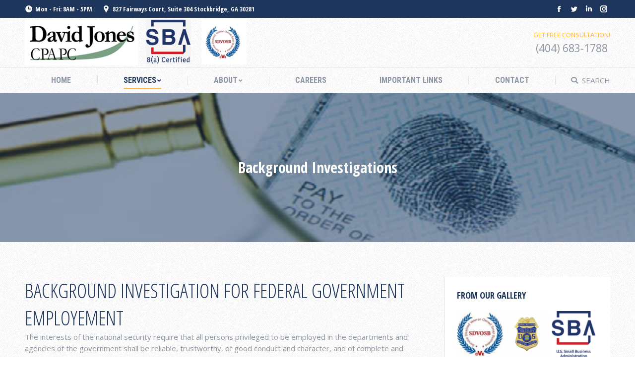

--- FILE ---
content_type: text/html; charset=UTF-8
request_url: https://djcpas.com/background-investigations/
body_size: 16906
content:

<!DOCTYPE html>
<!--[if !(IE 6) | !(IE 7) | !(IE 8)  ]><!-->
<html lang="en-US" class="no-js">
<!--<![endif]-->
<head>
	<meta name="format-detection" content="telephone=no">
	<meta charset="UTF-8" />
		<meta name="viewport" content="width=device-width, initial-scale=1, maximum-scale=1, user-scalable=0">
		<meta name="theme-color" content="#ffb536"/>	<link rel="profile" href="http://gmpg.org/xfn/11" />
	        <script type="text/javascript">
            if (/Android|webOS|iPhone|iPad|iPod|BlackBerry|IEMobile|Opera Mini/i.test(navigator.userAgent)) {
                var originalAddEventListener = EventTarget.prototype.addEventListener,
                    oldWidth = window.innerWidth;

                EventTarget.prototype.addEventListener = function (eventName, eventHandler, useCapture) {
                    if (eventName === "resize") {
                        originalAddEventListener.call(this, eventName, function (event) {
                            if (oldWidth === window.innerWidth) {
                                return;
                            }
                            else if (oldWidth !== window.innerWidth) {
                                oldWidth = window.innerWidth;
                            }
                            if (eventHandler.handleEvent) {
                                eventHandler.handleEvent.call(this, event);
                            }
                            else {
                                eventHandler.call(this, event);
                            };
                        }, useCapture);
                    }
                    else {
                        originalAddEventListener.call(this, eventName, eventHandler, useCapture);
                    };
                };
            };
        </script>
		<meta name='robots' content='index, follow, max-image-preview:large, max-snippet:-1, max-video-preview:-1' />

	<!-- This site is optimized with the Yoast SEO plugin v22.6 - https://yoast.com/wordpress/plugins/seo/ -->
	<title>Employee Background Investigation with CPA David Jones</title>
	<meta name="description" content="Want to check a person’s background employed in the government agency? Contact our trained team &amp; credentialed to conduct Federal background investigation." />
	<link rel="canonical" href="https://djcpas.com/background-investigations/" />
	<meta property="og:locale" content="en_US" />
	<meta property="og:type" content="article" />
	<meta property="og:title" content="Employee Background Investigation with CPA David Jones" />
	<meta property="og:description" content="Want to check a person’s background employed in the government agency? Contact our trained team &amp; credentialed to conduct Federal background investigation." />
	<meta property="og:url" content="https://djcpas.com/background-investigations/" />
	<meta property="og:site_name" content="David Jones" />
	<meta property="article:modified_time" content="2019-12-18T11:11:36+00:00" />
	<meta name="twitter:card" content="summary_large_image" />
	<meta name="twitter:label1" content="Est. reading time" />
	<meta name="twitter:data1" content="1 minute" />
	<script type="application/ld+json" class="yoast-schema-graph">{"@context":"https://schema.org","@graph":[{"@type":"WebPage","@id":"https://djcpas.com/background-investigations/","url":"https://djcpas.com/background-investigations/","name":"Employee Background Investigation with CPA David Jones","isPartOf":{"@id":"https://djcpas.com/#website"},"datePublished":"2019-05-07T12:18:00+00:00","dateModified":"2019-12-18T11:11:36+00:00","description":"Want to check a person’s background employed in the government agency? Contact our trained team & credentialed to conduct Federal background investigation.","breadcrumb":{"@id":"https://djcpas.com/background-investigations/#breadcrumb"},"inLanguage":"en-US","potentialAction":[{"@type":"ReadAction","target":["https://djcpas.com/background-investigations/"]}]},{"@type":"BreadcrumbList","@id":"https://djcpas.com/background-investigations/#breadcrumb","itemListElement":[{"@type":"ListItem","position":1,"name":"Home","item":"https://djcpas.com/"},{"@type":"ListItem","position":2,"name":"Background Investigations"}]},{"@type":"WebSite","@id":"https://djcpas.com/#website","url":"https://djcpas.com/","name":"David Jones","description":"CPA PC","potentialAction":[{"@type":"SearchAction","target":{"@type":"EntryPoint","urlTemplate":"https://djcpas.com/?s={search_term_string}"},"query-input":"required name=search_term_string"}],"inLanguage":"en-US"}]}</script>
	<!-- / Yoast SEO plugin. -->


<link rel='dns-prefetch' href='//cdnjs.cloudflare.com' />
<link rel='dns-prefetch' href='//fonts.googleapis.com' />
<link rel="alternate" type="application/rss+xml" title="David Jones &raquo; Feed" href="https://djcpas.com/feed/" />
<link rel="alternate" type="application/rss+xml" title="David Jones &raquo; Comments Feed" href="https://djcpas.com/comments/feed/" />
		<!-- This site uses the Google Analytics by MonsterInsights plugin v9.11.1 - Using Analytics tracking - https://www.monsterinsights.com/ -->
		<!-- Note: MonsterInsights is not currently configured on this site. The site owner needs to authenticate with Google Analytics in the MonsterInsights settings panel. -->
					<!-- No tracking code set -->
				<!-- / Google Analytics by MonsterInsights -->
		<script type="text/javascript">
window._wpemojiSettings = {"baseUrl":"https:\/\/s.w.org\/images\/core\/emoji\/14.0.0\/72x72\/","ext":".png","svgUrl":"https:\/\/s.w.org\/images\/core\/emoji\/14.0.0\/svg\/","svgExt":".svg","source":{"concatemoji":"https:\/\/djcpas.com\/wp-includes\/js\/wp-emoji-release.min.js?ver=6.3.7"}};
/*! This file is auto-generated */
!function(i,n){var o,s,e;function c(e){try{var t={supportTests:e,timestamp:(new Date).valueOf()};sessionStorage.setItem(o,JSON.stringify(t))}catch(e){}}function p(e,t,n){e.clearRect(0,0,e.canvas.width,e.canvas.height),e.fillText(t,0,0);var t=new Uint32Array(e.getImageData(0,0,e.canvas.width,e.canvas.height).data),r=(e.clearRect(0,0,e.canvas.width,e.canvas.height),e.fillText(n,0,0),new Uint32Array(e.getImageData(0,0,e.canvas.width,e.canvas.height).data));return t.every(function(e,t){return e===r[t]})}function u(e,t,n){switch(t){case"flag":return n(e,"\ud83c\udff3\ufe0f\u200d\u26a7\ufe0f","\ud83c\udff3\ufe0f\u200b\u26a7\ufe0f")?!1:!n(e,"\ud83c\uddfa\ud83c\uddf3","\ud83c\uddfa\u200b\ud83c\uddf3")&&!n(e,"\ud83c\udff4\udb40\udc67\udb40\udc62\udb40\udc65\udb40\udc6e\udb40\udc67\udb40\udc7f","\ud83c\udff4\u200b\udb40\udc67\u200b\udb40\udc62\u200b\udb40\udc65\u200b\udb40\udc6e\u200b\udb40\udc67\u200b\udb40\udc7f");case"emoji":return!n(e,"\ud83e\udef1\ud83c\udffb\u200d\ud83e\udef2\ud83c\udfff","\ud83e\udef1\ud83c\udffb\u200b\ud83e\udef2\ud83c\udfff")}return!1}function f(e,t,n){var r="undefined"!=typeof WorkerGlobalScope&&self instanceof WorkerGlobalScope?new OffscreenCanvas(300,150):i.createElement("canvas"),a=r.getContext("2d",{willReadFrequently:!0}),o=(a.textBaseline="top",a.font="600 32px Arial",{});return e.forEach(function(e){o[e]=t(a,e,n)}),o}function t(e){var t=i.createElement("script");t.src=e,t.defer=!0,i.head.appendChild(t)}"undefined"!=typeof Promise&&(o="wpEmojiSettingsSupports",s=["flag","emoji"],n.supports={everything:!0,everythingExceptFlag:!0},e=new Promise(function(e){i.addEventListener("DOMContentLoaded",e,{once:!0})}),new Promise(function(t){var n=function(){try{var e=JSON.parse(sessionStorage.getItem(o));if("object"==typeof e&&"number"==typeof e.timestamp&&(new Date).valueOf()<e.timestamp+604800&&"object"==typeof e.supportTests)return e.supportTests}catch(e){}return null}();if(!n){if("undefined"!=typeof Worker&&"undefined"!=typeof OffscreenCanvas&&"undefined"!=typeof URL&&URL.createObjectURL&&"undefined"!=typeof Blob)try{var e="postMessage("+f.toString()+"("+[JSON.stringify(s),u.toString(),p.toString()].join(",")+"));",r=new Blob([e],{type:"text/javascript"}),a=new Worker(URL.createObjectURL(r),{name:"wpTestEmojiSupports"});return void(a.onmessage=function(e){c(n=e.data),a.terminate(),t(n)})}catch(e){}c(n=f(s,u,p))}t(n)}).then(function(e){for(var t in e)n.supports[t]=e[t],n.supports.everything=n.supports.everything&&n.supports[t],"flag"!==t&&(n.supports.everythingExceptFlag=n.supports.everythingExceptFlag&&n.supports[t]);n.supports.everythingExceptFlag=n.supports.everythingExceptFlag&&!n.supports.flag,n.DOMReady=!1,n.readyCallback=function(){n.DOMReady=!0}}).then(function(){return e}).then(function(){var e;n.supports.everything||(n.readyCallback(),(e=n.source||{}).concatemoji?t(e.concatemoji):e.wpemoji&&e.twemoji&&(t(e.twemoji),t(e.wpemoji)))}))}((window,document),window._wpemojiSettings);
</script>
<style type="text/css">
img.wp-smiley,
img.emoji {
	display: inline !important;
	border: none !important;
	box-shadow: none !important;
	height: 1em !important;
	width: 1em !important;
	margin: 0 0.07em !important;
	vertical-align: -0.1em !important;
	background: none !important;
	padding: 0 !important;
}
</style>
	
<link rel='stylesheet' id='wp-block-library-css' href='https://djcpas.com/wp-includes/css/dist/block-library/style.min.css?ver=6.3.7' type='text/css' media='all' />
<style id='wp-block-library-theme-inline-css' type='text/css'>
.wp-block-audio figcaption{color:#555;font-size:13px;text-align:center}.is-dark-theme .wp-block-audio figcaption{color:hsla(0,0%,100%,.65)}.wp-block-audio{margin:0 0 1em}.wp-block-code{border:1px solid #ccc;border-radius:4px;font-family:Menlo,Consolas,monaco,monospace;padding:.8em 1em}.wp-block-embed figcaption{color:#555;font-size:13px;text-align:center}.is-dark-theme .wp-block-embed figcaption{color:hsla(0,0%,100%,.65)}.wp-block-embed{margin:0 0 1em}.blocks-gallery-caption{color:#555;font-size:13px;text-align:center}.is-dark-theme .blocks-gallery-caption{color:hsla(0,0%,100%,.65)}.wp-block-image figcaption{color:#555;font-size:13px;text-align:center}.is-dark-theme .wp-block-image figcaption{color:hsla(0,0%,100%,.65)}.wp-block-image{margin:0 0 1em}.wp-block-pullquote{border-bottom:4px solid;border-top:4px solid;color:currentColor;margin-bottom:1.75em}.wp-block-pullquote cite,.wp-block-pullquote footer,.wp-block-pullquote__citation{color:currentColor;font-size:.8125em;font-style:normal;text-transform:uppercase}.wp-block-quote{border-left:.25em solid;margin:0 0 1.75em;padding-left:1em}.wp-block-quote cite,.wp-block-quote footer{color:currentColor;font-size:.8125em;font-style:normal;position:relative}.wp-block-quote.has-text-align-right{border-left:none;border-right:.25em solid;padding-left:0;padding-right:1em}.wp-block-quote.has-text-align-center{border:none;padding-left:0}.wp-block-quote.is-large,.wp-block-quote.is-style-large,.wp-block-quote.is-style-plain{border:none}.wp-block-search .wp-block-search__label{font-weight:700}.wp-block-search__button{border:1px solid #ccc;padding:.375em .625em}:where(.wp-block-group.has-background){padding:1.25em 2.375em}.wp-block-separator.has-css-opacity{opacity:.4}.wp-block-separator{border:none;border-bottom:2px solid;margin-left:auto;margin-right:auto}.wp-block-separator.has-alpha-channel-opacity{opacity:1}.wp-block-separator:not(.is-style-wide):not(.is-style-dots){width:100px}.wp-block-separator.has-background:not(.is-style-dots){border-bottom:none;height:1px}.wp-block-separator.has-background:not(.is-style-wide):not(.is-style-dots){height:2px}.wp-block-table{margin:0 0 1em}.wp-block-table td,.wp-block-table th{word-break:normal}.wp-block-table figcaption{color:#555;font-size:13px;text-align:center}.is-dark-theme .wp-block-table figcaption{color:hsla(0,0%,100%,.65)}.wp-block-video figcaption{color:#555;font-size:13px;text-align:center}.is-dark-theme .wp-block-video figcaption{color:hsla(0,0%,100%,.65)}.wp-block-video{margin:0 0 1em}.wp-block-template-part.has-background{margin-bottom:0;margin-top:0;padding:1.25em 2.375em}
</style>
<style id='classic-theme-styles-inline-css' type='text/css'>
/*! This file is auto-generated */
.wp-block-button__link{color:#fff;background-color:#32373c;border-radius:9999px;box-shadow:none;text-decoration:none;padding:calc(.667em + 2px) calc(1.333em + 2px);font-size:1.125em}.wp-block-file__button{background:#32373c;color:#fff;text-decoration:none}
</style>
<style id='global-styles-inline-css' type='text/css'>
body{--wp--preset--color--black: #000000;--wp--preset--color--cyan-bluish-gray: #abb8c3;--wp--preset--color--white: #FFF;--wp--preset--color--pale-pink: #f78da7;--wp--preset--color--vivid-red: #cf2e2e;--wp--preset--color--luminous-vivid-orange: #ff6900;--wp--preset--color--luminous-vivid-amber: #fcb900;--wp--preset--color--light-green-cyan: #7bdcb5;--wp--preset--color--vivid-green-cyan: #00d084;--wp--preset--color--pale-cyan-blue: #8ed1fc;--wp--preset--color--vivid-cyan-blue: #0693e3;--wp--preset--color--vivid-purple: #9b51e0;--wp--preset--color--accent: #ffb536;--wp--preset--color--dark-gray: #111;--wp--preset--color--light-gray: #767676;--wp--preset--gradient--vivid-cyan-blue-to-vivid-purple: linear-gradient(135deg,rgba(6,147,227,1) 0%,rgb(155,81,224) 100%);--wp--preset--gradient--light-green-cyan-to-vivid-green-cyan: linear-gradient(135deg,rgb(122,220,180) 0%,rgb(0,208,130) 100%);--wp--preset--gradient--luminous-vivid-amber-to-luminous-vivid-orange: linear-gradient(135deg,rgba(252,185,0,1) 0%,rgba(255,105,0,1) 100%);--wp--preset--gradient--luminous-vivid-orange-to-vivid-red: linear-gradient(135deg,rgba(255,105,0,1) 0%,rgb(207,46,46) 100%);--wp--preset--gradient--very-light-gray-to-cyan-bluish-gray: linear-gradient(135deg,rgb(238,238,238) 0%,rgb(169,184,195) 100%);--wp--preset--gradient--cool-to-warm-spectrum: linear-gradient(135deg,rgb(74,234,220) 0%,rgb(151,120,209) 20%,rgb(207,42,186) 40%,rgb(238,44,130) 60%,rgb(251,105,98) 80%,rgb(254,248,76) 100%);--wp--preset--gradient--blush-light-purple: linear-gradient(135deg,rgb(255,206,236) 0%,rgb(152,150,240) 100%);--wp--preset--gradient--blush-bordeaux: linear-gradient(135deg,rgb(254,205,165) 0%,rgb(254,45,45) 50%,rgb(107,0,62) 100%);--wp--preset--gradient--luminous-dusk: linear-gradient(135deg,rgb(255,203,112) 0%,rgb(199,81,192) 50%,rgb(65,88,208) 100%);--wp--preset--gradient--pale-ocean: linear-gradient(135deg,rgb(255,245,203) 0%,rgb(182,227,212) 50%,rgb(51,167,181) 100%);--wp--preset--gradient--electric-grass: linear-gradient(135deg,rgb(202,248,128) 0%,rgb(113,206,126) 100%);--wp--preset--gradient--midnight: linear-gradient(135deg,rgb(2,3,129) 0%,rgb(40,116,252) 100%);--wp--preset--font-size--small: 13px;--wp--preset--font-size--medium: 20px;--wp--preset--font-size--large: 36px;--wp--preset--font-size--x-large: 42px;--wp--preset--spacing--20: 0.44rem;--wp--preset--spacing--30: 0.67rem;--wp--preset--spacing--40: 1rem;--wp--preset--spacing--50: 1.5rem;--wp--preset--spacing--60: 2.25rem;--wp--preset--spacing--70: 3.38rem;--wp--preset--spacing--80: 5.06rem;--wp--preset--shadow--natural: 6px 6px 9px rgba(0, 0, 0, 0.2);--wp--preset--shadow--deep: 12px 12px 50px rgba(0, 0, 0, 0.4);--wp--preset--shadow--sharp: 6px 6px 0px rgba(0, 0, 0, 0.2);--wp--preset--shadow--outlined: 6px 6px 0px -3px rgba(255, 255, 255, 1), 6px 6px rgba(0, 0, 0, 1);--wp--preset--shadow--crisp: 6px 6px 0px rgba(0, 0, 0, 1);}:where(.is-layout-flex){gap: 0.5em;}:where(.is-layout-grid){gap: 0.5em;}body .is-layout-flow > .alignleft{float: left;margin-inline-start: 0;margin-inline-end: 2em;}body .is-layout-flow > .alignright{float: right;margin-inline-start: 2em;margin-inline-end: 0;}body .is-layout-flow > .aligncenter{margin-left: auto !important;margin-right: auto !important;}body .is-layout-constrained > .alignleft{float: left;margin-inline-start: 0;margin-inline-end: 2em;}body .is-layout-constrained > .alignright{float: right;margin-inline-start: 2em;margin-inline-end: 0;}body .is-layout-constrained > .aligncenter{margin-left: auto !important;margin-right: auto !important;}body .is-layout-constrained > :where(:not(.alignleft):not(.alignright):not(.alignfull)){max-width: var(--wp--style--global--content-size);margin-left: auto !important;margin-right: auto !important;}body .is-layout-constrained > .alignwide{max-width: var(--wp--style--global--wide-size);}body .is-layout-flex{display: flex;}body .is-layout-flex{flex-wrap: wrap;align-items: center;}body .is-layout-flex > *{margin: 0;}body .is-layout-grid{display: grid;}body .is-layout-grid > *{margin: 0;}:where(.wp-block-columns.is-layout-flex){gap: 2em;}:where(.wp-block-columns.is-layout-grid){gap: 2em;}:where(.wp-block-post-template.is-layout-flex){gap: 1.25em;}:where(.wp-block-post-template.is-layout-grid){gap: 1.25em;}.has-black-color{color: var(--wp--preset--color--black) !important;}.has-cyan-bluish-gray-color{color: var(--wp--preset--color--cyan-bluish-gray) !important;}.has-white-color{color: var(--wp--preset--color--white) !important;}.has-pale-pink-color{color: var(--wp--preset--color--pale-pink) !important;}.has-vivid-red-color{color: var(--wp--preset--color--vivid-red) !important;}.has-luminous-vivid-orange-color{color: var(--wp--preset--color--luminous-vivid-orange) !important;}.has-luminous-vivid-amber-color{color: var(--wp--preset--color--luminous-vivid-amber) !important;}.has-light-green-cyan-color{color: var(--wp--preset--color--light-green-cyan) !important;}.has-vivid-green-cyan-color{color: var(--wp--preset--color--vivid-green-cyan) !important;}.has-pale-cyan-blue-color{color: var(--wp--preset--color--pale-cyan-blue) !important;}.has-vivid-cyan-blue-color{color: var(--wp--preset--color--vivid-cyan-blue) !important;}.has-vivid-purple-color{color: var(--wp--preset--color--vivid-purple) !important;}.has-black-background-color{background-color: var(--wp--preset--color--black) !important;}.has-cyan-bluish-gray-background-color{background-color: var(--wp--preset--color--cyan-bluish-gray) !important;}.has-white-background-color{background-color: var(--wp--preset--color--white) !important;}.has-pale-pink-background-color{background-color: var(--wp--preset--color--pale-pink) !important;}.has-vivid-red-background-color{background-color: var(--wp--preset--color--vivid-red) !important;}.has-luminous-vivid-orange-background-color{background-color: var(--wp--preset--color--luminous-vivid-orange) !important;}.has-luminous-vivid-amber-background-color{background-color: var(--wp--preset--color--luminous-vivid-amber) !important;}.has-light-green-cyan-background-color{background-color: var(--wp--preset--color--light-green-cyan) !important;}.has-vivid-green-cyan-background-color{background-color: var(--wp--preset--color--vivid-green-cyan) !important;}.has-pale-cyan-blue-background-color{background-color: var(--wp--preset--color--pale-cyan-blue) !important;}.has-vivid-cyan-blue-background-color{background-color: var(--wp--preset--color--vivid-cyan-blue) !important;}.has-vivid-purple-background-color{background-color: var(--wp--preset--color--vivid-purple) !important;}.has-black-border-color{border-color: var(--wp--preset--color--black) !important;}.has-cyan-bluish-gray-border-color{border-color: var(--wp--preset--color--cyan-bluish-gray) !important;}.has-white-border-color{border-color: var(--wp--preset--color--white) !important;}.has-pale-pink-border-color{border-color: var(--wp--preset--color--pale-pink) !important;}.has-vivid-red-border-color{border-color: var(--wp--preset--color--vivid-red) !important;}.has-luminous-vivid-orange-border-color{border-color: var(--wp--preset--color--luminous-vivid-orange) !important;}.has-luminous-vivid-amber-border-color{border-color: var(--wp--preset--color--luminous-vivid-amber) !important;}.has-light-green-cyan-border-color{border-color: var(--wp--preset--color--light-green-cyan) !important;}.has-vivid-green-cyan-border-color{border-color: var(--wp--preset--color--vivid-green-cyan) !important;}.has-pale-cyan-blue-border-color{border-color: var(--wp--preset--color--pale-cyan-blue) !important;}.has-vivid-cyan-blue-border-color{border-color: var(--wp--preset--color--vivid-cyan-blue) !important;}.has-vivid-purple-border-color{border-color: var(--wp--preset--color--vivid-purple) !important;}.has-vivid-cyan-blue-to-vivid-purple-gradient-background{background: var(--wp--preset--gradient--vivid-cyan-blue-to-vivid-purple) !important;}.has-light-green-cyan-to-vivid-green-cyan-gradient-background{background: var(--wp--preset--gradient--light-green-cyan-to-vivid-green-cyan) !important;}.has-luminous-vivid-amber-to-luminous-vivid-orange-gradient-background{background: var(--wp--preset--gradient--luminous-vivid-amber-to-luminous-vivid-orange) !important;}.has-luminous-vivid-orange-to-vivid-red-gradient-background{background: var(--wp--preset--gradient--luminous-vivid-orange-to-vivid-red) !important;}.has-very-light-gray-to-cyan-bluish-gray-gradient-background{background: var(--wp--preset--gradient--very-light-gray-to-cyan-bluish-gray) !important;}.has-cool-to-warm-spectrum-gradient-background{background: var(--wp--preset--gradient--cool-to-warm-spectrum) !important;}.has-blush-light-purple-gradient-background{background: var(--wp--preset--gradient--blush-light-purple) !important;}.has-blush-bordeaux-gradient-background{background: var(--wp--preset--gradient--blush-bordeaux) !important;}.has-luminous-dusk-gradient-background{background: var(--wp--preset--gradient--luminous-dusk) !important;}.has-pale-ocean-gradient-background{background: var(--wp--preset--gradient--pale-ocean) !important;}.has-electric-grass-gradient-background{background: var(--wp--preset--gradient--electric-grass) !important;}.has-midnight-gradient-background{background: var(--wp--preset--gradient--midnight) !important;}.has-small-font-size{font-size: var(--wp--preset--font-size--small) !important;}.has-medium-font-size{font-size: var(--wp--preset--font-size--medium) !important;}.has-large-font-size{font-size: var(--wp--preset--font-size--large) !important;}.has-x-large-font-size{font-size: var(--wp--preset--font-size--x-large) !important;}
.wp-block-navigation a:where(:not(.wp-element-button)){color: inherit;}
:where(.wp-block-post-template.is-layout-flex){gap: 1.25em;}:where(.wp-block-post-template.is-layout-grid){gap: 1.25em;}
:where(.wp-block-columns.is-layout-flex){gap: 2em;}:where(.wp-block-columns.is-layout-grid){gap: 2em;}
.wp-block-pullquote{font-size: 1.5em;line-height: 1.6;}
</style>
<link rel='stylesheet' id='go-pricing-styles-css' href='https://djcpas.com/wp-content/plugins/go_pricing/assets/css/go_pricing_styles.css?ver=3.3.13' type='text/css' media='all' />
<link rel='stylesheet' id='rs-plugin-settings-css' href='https://djcpas.com/wp-content/plugins/revslider/public/assets/css/settings.css?ver=5.4.8.3' type='text/css' media='all' />
<style id='rs-plugin-settings-inline-css' type='text/css'>
#rs-demo-id {}
</style>
<link rel='stylesheet' id='the7-Defaults-css' href='https://djcpas.com/wp-content/uploads/smile_fonts/Defaults/Defaults.css?ver=6.3.7' type='text/css' media='all' />
<link rel='stylesheet' id='the7-icomoon-icomoonfree-16x16-css' href='https://djcpas.com/wp-content/uploads/smile_fonts/icomoon-icomoonfree-16x16/icomoon-icomoonfree-16x16.css?ver=6.3.7' type='text/css' media='all' />
<link rel='stylesheet' id='the7-icomoon-numbers-32x32-css' href='https://djcpas.com/wp-content/uploads/smile_fonts/icomoon-numbers-32x32/icomoon-numbers-32x32.css?ver=6.3.7' type='text/css' media='all' />
<link rel='stylesheet' id='js_composer_front-css' href='//djcpas.com/wp-content/uploads/js_composer/js_composer_front_custom.css?ver=5.7' type='text/css' media='all' />
<link rel='stylesheet' id='dt-web-fonts-css' href='//fonts.googleapis.com/css?family=Open+Sans%3A400%2C600%2C700%7COpen+Sans+Condensed%3A300%2C400%2C600%2C700%7CRoboto+Condensed%3A400%2C600%2C700%7CRoboto%3A400%2C400italic%2C600%2C700&#038;ver=7.6.0.2' type='text/css' media='all' />
<link rel='stylesheet' id='dt-main-css' href='https://djcpas.com/wp-content/themes/dt-the7/css/main.min.css?ver=7.6.0.2' type='text/css' media='all' />
<style id='dt-main-inline-css' type='text/css'>
body #load {
  display: block;
  height: 100%;
  overflow: hidden;
  position: fixed;
  width: 100%;
  z-index: 9901;
  opacity: 1;
  visibility: visible;
  -webkit-transition: all .35s ease-out;
  transition: all .35s ease-out;
}
.load-wrap {
  width: 100%;
  height: 100%;
  background-position: center center;
  background-repeat: no-repeat;
  text-align: center;
}
.load-wrap > svg {
  position: absolute;
  top: 50%;
  left: 50%;
  -ms-transform: translate(-50%,-50%);
  -webkit-transform: translate(-50%,-50%);
  transform: translate(-50%,-50%);
}
#load {
  background-color: #ffffff;
}
.uil-default rect:not(.bk) {
  fill: #ffb536;
}
.uil-ring > path {
  fill: #ffb536;
}
.ring-loader .circle {
  fill: #ffb536;
}
.ring-loader .moving-circle {
  fill: #ffb536;
}
.uil-hourglass .glass {
  stroke: #ffb536;
}
.uil-hourglass .sand {
  fill: #ffb536;
}
.spinner-loader .load-wrap {
  background-image: url("data:image/svg+xml,%3Csvg width='75px' height='75px' xmlns='http://www.w3.org/2000/svg' viewBox='0 0 100 100' preserveAspectRatio='xMidYMid' class='uil-default'%3E%3Crect x='0' y='0' width='100' height='100' fill='none' class='bk'%3E%3C/rect%3E%3Crect  x='46.5' y='40' width='7' height='20' rx='5' ry='5' fill='%23ffb536' transform='rotate(0 50 50) translate(0 -30)'%3E  %3Canimate attributeName='opacity' from='1' to='0' dur='1s' begin='0s' repeatCount='indefinite'/%3E%3C/rect%3E%3Crect  x='46.5' y='40' width='7' height='20' rx='5' ry='5' fill='%23ffb536' transform='rotate(30 50 50) translate(0 -30)'%3E  %3Canimate attributeName='opacity' from='1' to='0' dur='1s' begin='0.08333333333333333s' repeatCount='indefinite'/%3E%3C/rect%3E%3Crect  x='46.5' y='40' width='7' height='20' rx='5' ry='5' fill='%23ffb536' transform='rotate(60 50 50) translate(0 -30)'%3E  %3Canimate attributeName='opacity' from='1' to='0' dur='1s' begin='0.16666666666666666s' repeatCount='indefinite'/%3E%3C/rect%3E%3Crect  x='46.5' y='40' width='7' height='20' rx='5' ry='5' fill='%23ffb536' transform='rotate(90 50 50) translate(0 -30)'%3E  %3Canimate attributeName='opacity' from='1' to='0' dur='1s' begin='0.25s' repeatCount='indefinite'/%3E%3C/rect%3E%3Crect  x='46.5' y='40' width='7' height='20' rx='5' ry='5' fill='%23ffb536' transform='rotate(120 50 50) translate(0 -30)'%3E  %3Canimate attributeName='opacity' from='1' to='0' dur='1s' begin='0.3333333333333333s' repeatCount='indefinite'/%3E%3C/rect%3E%3Crect  x='46.5' y='40' width='7' height='20' rx='5' ry='5' fill='%23ffb536' transform='rotate(150 50 50) translate(0 -30)'%3E  %3Canimate attributeName='opacity' from='1' to='0' dur='1s' begin='0.4166666666666667s' repeatCount='indefinite'/%3E%3C/rect%3E%3Crect  x='46.5' y='40' width='7' height='20' rx='5' ry='5' fill='%23ffb536' transform='rotate(180 50 50) translate(0 -30)'%3E  %3Canimate attributeName='opacity' from='1' to='0' dur='1s' begin='0.5s' repeatCount='indefinite'/%3E%3C/rect%3E%3Crect  x='46.5' y='40' width='7' height='20' rx='5' ry='5' fill='%23ffb536' transform='rotate(210 50 50) translate(0 -30)'%3E  %3Canimate attributeName='opacity' from='1' to='0' dur='1s' begin='0.5833333333333334s' repeatCount='indefinite'/%3E%3C/rect%3E%3Crect  x='46.5' y='40' width='7' height='20' rx='5' ry='5' fill='%23ffb536' transform='rotate(240 50 50) translate(0 -30)'%3E  %3Canimate attributeName='opacity' from='1' to='0' dur='1s' begin='0.6666666666666666s' repeatCount='indefinite'/%3E%3C/rect%3E%3Crect  x='46.5' y='40' width='7' height='20' rx='5' ry='5' fill='%23ffb536' transform='rotate(270 50 50) translate(0 -30)'%3E  %3Canimate attributeName='opacity' from='1' to='0' dur='1s' begin='0.75s' repeatCount='indefinite'/%3E%3C/rect%3E%3Crect  x='46.5' y='40' width='7' height='20' rx='5' ry='5' fill='%23ffb536' transform='rotate(300 50 50) translate(0 -30)'%3E  %3Canimate attributeName='opacity' from='1' to='0' dur='1s' begin='0.8333333333333334s' repeatCount='indefinite'/%3E%3C/rect%3E%3Crect  x='46.5' y='40' width='7' height='20' rx='5' ry='5' fill='%23ffb536' transform='rotate(330 50 50) translate(0 -30)'%3E  %3Canimate attributeName='opacity' from='1' to='0' dur='1s' begin='0.9166666666666666s' repeatCount='indefinite'/%3E%3C/rect%3E%3C/svg%3E");
}
.ring-loader .load-wrap {
  background-image: url("data:image/svg+xml,%3Csvg xmlns='http://www.w3.org/2000/svg' viewBox='0 0 32 32' width='72' height='72' fill='%23ffb536'%3E   %3Cpath opacity='.25' d='M16 0 A16 16 0 0 0 16 32 A16 16 0 0 0 16 0 M16 4 A12 12 0 0 1 16 28 A12 12 0 0 1 16 4'/%3E   %3Cpath d='M16 0 A16 16 0 0 1 32 16 L28 16 A12 12 0 0 0 16 4z'%3E     %3CanimateTransform attributeName='transform' type='rotate' from='0 16 16' to='360 16 16' dur='0.8s' repeatCount='indefinite' /%3E   %3C/path%3E %3C/svg%3E");
}
.hourglass-loader .load-wrap {
  background-image: url("data:image/svg+xml,%3Csvg xmlns='http://www.w3.org/2000/svg' viewBox='0 0 32 32' width='72' height='72' fill='%23ffb536'%3E   %3Cpath transform='translate(2)' d='M0 12 V20 H4 V12z'%3E      %3Canimate attributeName='d' values='M0 12 V20 H4 V12z; M0 4 V28 H4 V4z; M0 12 V20 H4 V12z; M0 12 V20 H4 V12z' dur='1.2s' repeatCount='indefinite' begin='0' keytimes='0;.2;.5;1' keySplines='0.2 0.2 0.4 0.8;0.2 0.6 0.4 0.8;0.2 0.8 0.4 0.8' calcMode='spline'  /%3E   %3C/path%3E   %3Cpath transform='translate(8)' d='M0 12 V20 H4 V12z'%3E     %3Canimate attributeName='d' values='M0 12 V20 H4 V12z; M0 4 V28 H4 V4z; M0 12 V20 H4 V12z; M0 12 V20 H4 V12z' dur='1.2s' repeatCount='indefinite' begin='0.2' keytimes='0;.2;.5;1' keySplines='0.2 0.2 0.4 0.8;0.2 0.6 0.4 0.8;0.2 0.8 0.4 0.8' calcMode='spline'  /%3E   %3C/path%3E   %3Cpath transform='translate(14)' d='M0 12 V20 H4 V12z'%3E     %3Canimate attributeName='d' values='M0 12 V20 H4 V12z; M0 4 V28 H4 V4z; M0 12 V20 H4 V12z; M0 12 V20 H4 V12z' dur='1.2s' repeatCount='indefinite' begin='0.4' keytimes='0;.2;.5;1' keySplines='0.2 0.2 0.4 0.8;0.2 0.6 0.4 0.8;0.2 0.8 0.4 0.8' calcMode='spline' /%3E   %3C/path%3E   %3Cpath transform='translate(20)' d='M0 12 V20 H4 V12z'%3E     %3Canimate attributeName='d' values='M0 12 V20 H4 V12z; M0 4 V28 H4 V4z; M0 12 V20 H4 V12z; M0 12 V20 H4 V12z' dur='1.2s' repeatCount='indefinite' begin='0.6' keytimes='0;.2;.5;1' keySplines='0.2 0.2 0.4 0.8;0.2 0.6 0.4 0.8;0.2 0.8 0.4 0.8' calcMode='spline' /%3E   %3C/path%3E   %3Cpath transform='translate(26)' d='M0 12 V20 H4 V12z'%3E     %3Canimate attributeName='d' values='M0 12 V20 H4 V12z; M0 4 V28 H4 V4z; M0 12 V20 H4 V12z; M0 12 V20 H4 V12z' dur='1.2s' repeatCount='indefinite' begin='0.8' keytimes='0;.2;.5;1' keySplines='0.2 0.2 0.4 0.8;0.2 0.6 0.4 0.8;0.2 0.8 0.4 0.8' calcMode='spline' /%3E   %3C/path%3E %3C/svg%3E");
}

</style>
<link rel='stylesheet' id='dt-awsome-fonts-back-css' href='https://djcpas.com/wp-content/themes/dt-the7/fonts/FontAwesome/back-compat.min.css?ver=7.6.0.2' type='text/css' media='all' />
<link rel='stylesheet' id='dt-awsome-fonts-css' href='https://djcpas.com/wp-content/themes/dt-the7/fonts/FontAwesome/css/all.min.css?ver=7.6.0.2' type='text/css' media='all' />
<link rel='stylesheet' id='dt-fontello-css' href='https://djcpas.com/wp-content/themes/dt-the7/fonts/fontello/css/fontello.min.css?ver=7.6.0.2' type='text/css' media='all' />
<link rel='stylesheet' id='the7pt-static-css' href='https://djcpas.com/wp-content/plugins/dt-the7-core/assets/css/post-type.min.css?ver=7.6.0.2' type='text/css' media='all' />
<link rel='stylesheet' id='dt-custom-css' href='https://djcpas.com/wp-content/uploads/the7-css/custom.css?ver=e4bc30ed9ddf' type='text/css' media='all' />
<link rel='stylesheet' id='dt-media-css' href='https://djcpas.com/wp-content/uploads/the7-css/media.css?ver=e4bc30ed9ddf' type='text/css' media='all' />
<link rel='stylesheet' id='dt-legacy-css' href='https://djcpas.com/wp-content/uploads/the7-css/legacy.css?ver=e4bc30ed9ddf' type='text/css' media='all' />
<link rel='stylesheet' id='the7pt.less-css' href='https://djcpas.com/wp-content/uploads/the7-css/post-type-dynamic.css?ver=e4bc30ed9ddf' type='text/css' media='all' />
<link rel='stylesheet' id='style-css' href='https://djcpas.com/wp-content/themes/dt-the7/style.css?ver=7.6.0.2' type='text/css' media='all' />
<link rel='stylesheet' id='ultimate-style-css' href='https://djcpas.com/wp-content/plugins/Ultimate_VC_Addons/assets/min-css/style.min.css?ver=3.18.0' type='text/css' media='all' />
<link rel='stylesheet' id='ultimate-headings-style-css' href='https://djcpas.com/wp-content/plugins/Ultimate_VC_Addons/assets/min-css/headings.min.css?ver=3.18.0' type='text/css' media='all' />
<script type='text/javascript' id='jquery-core-js-extra'>
/* <![CDATA[ */
var slide_in = {"demo_dir":"https:\/\/djcpas.com\/wp-content\/plugins\/convertplug\/modules\/slide_in\/assets\/demos"};
/* ]]> */
</script>
<script type='text/javascript' src='https://djcpas.com/wp-includes/js/jquery/jquery.min.js?ver=3.7.0' id='jquery-core-js'></script>
<script type='text/javascript' src='https://djcpas.com/wp-includes/js/jquery/jquery-migrate.min.js?ver=3.4.1' id='jquery-migrate-js'></script>
<script id="gw-tweenmax-js-before" type="text/javascript">
var oldGS=window.GreenSockGlobals,oldGSQueue=window._gsQueue,oldGSDefine=window._gsDefine;window._gsDefine=null;delete(window._gsDefine);var gwGS=window.GreenSockGlobals={};
</script>
<script type='text/javascript' src='https://cdnjs.cloudflare.com/ajax/libs/gsap/1.11.2/TweenMax.min.js' id='gw-tweenmax-js'></script>
<script id="gw-tweenmax-js-after" type="text/javascript">
try{window.GreenSockGlobals=null;window._gsQueue=null;window._gsDefine=null;delete(window.GreenSockGlobals);delete(window._gsQueue);delete(window._gsDefine);window.GreenSockGlobals=oldGS;window._gsQueue=oldGSQueue;window._gsDefine=oldGSDefine;}catch(e){}
</script>
<script type='text/javascript' src='https://djcpas.com/wp-content/plugins/go_pricing/assets/js/go_pricing_scripts.js?ver=3.3.13' id='go-pricing-scripts-js'></script>
<script type='text/javascript' id='dt-above-fold-js-extra'>
/* <![CDATA[ */
var dtLocal = {"themeUrl":"https:\/\/djcpas.com\/wp-content\/themes\/dt-the7","passText":"To view this protected post, enter the password below:","moreButtonText":{"loading":"Loading...","loadMore":"Load more"},"postID":"2311","ajaxurl":"https:\/\/djcpas.com\/wp-admin\/admin-ajax.php","contactMessages":{"required":"One or more fields have an error. Please check and try again.","terms":"Please accept the privacy policy."},"ajaxNonce":"a1d32e2f1b","pageData":{"type":"page","template":"page","layout":null},"themeSettings":{"smoothScroll":"off","lazyLoading":false,"accentColor":{"mode":"solid","color":"#ffb536"},"desktopHeader":{"height":180},"floatingHeader":{"showAfter":240,"showMenu":true,"height":60,"logo":{"showLogo":false,"html":"<img class=\" preload-me\" src=\"https:\/\/djcpas.com\/wp-content\/uploads\/2019\/04\/David-Jones-CPAlogo.png\" srcset=\"https:\/\/djcpas.com\/wp-content\/uploads\/2019\/04\/David-Jones-CPAlogo.png 228w, https:\/\/djcpas.com\/wp-content\/uploads\/2019\/04\/David-Jones-CPAlogo.png 228w\" width=\"228\" height=\"92\"   sizes=\"228px\" alt=\"David Jones\" \/>","url":"https:\/\/djcpas.com\/"}},"mobileHeader":{"firstSwitchPoint":990,"secondSwitchPoint":778,"firstSwitchPointHeight":80,"secondSwitchPointHeight":60},"stickyMobileHeaderFirstSwitch":{"logo":{"html":"<img class=\" preload-me\" src=\"https:\/\/djcpas.com\/wp-content\/uploads\/2019\/04\/David-Jones-CPAlogo.png\" srcset=\"https:\/\/djcpas.com\/wp-content\/uploads\/2019\/04\/David-Jones-CPAlogo.png 228w, https:\/\/djcpas.com\/wp-content\/uploads\/2019\/04\/David-Jones-CPAlogo.png 228w\" width=\"228\" height=\"92\"   sizes=\"228px\" alt=\"David Jones\" \/>"}},"stickyMobileHeaderSecondSwitch":{"logo":{"html":"<img class=\" preload-me\" src=\"https:\/\/djcpas.com\/wp-content\/uploads\/2019\/04\/David-Jones-CPAlogo.png\" srcset=\"https:\/\/djcpas.com\/wp-content\/uploads\/2019\/04\/David-Jones-CPAlogo.png 228w, https:\/\/djcpas.com\/wp-content\/uploads\/2019\/04\/David-Jones-CPAlogo.png 228w\" width=\"228\" height=\"92\"   sizes=\"228px\" alt=\"David Jones\" \/>"}},"content":{"textColor":"#8c95a2","headerColor":"#1f365c"},"sidebar":{"switchPoint":990},"boxedWidth":"1340px","stripes":{"stripe1":{"textColor":"#dbdbdb","headerColor":"#ff9f1a"},"stripe2":{"textColor":"#333333","headerColor":"#203961"},"stripe3":{"textColor":"#000000","headerColor":"#203961"}}},"VCMobileScreenWidth":"778"};
var dtShare = {"shareButtonText":{"facebook":"Share on Facebook","twitter":"Tweet","pinterest":"Pin it","linkedin":"Share on Linkedin","whatsapp":"Share on Whatsapp","google":"Share on Google Plus"},"overlayOpacity":"85"};
/* ]]> */
</script>
<script type='text/javascript' src='https://djcpas.com/wp-content/themes/dt-the7/js/above-the-fold.min.js?ver=7.6.0.2' id='dt-above-fold-js'></script>
<script type='text/javascript' src='https://djcpas.com/wp-content/plugins/Ultimate_VC_Addons/assets/min-js/ultimate-params.min.js?ver=3.18.0' id='ultimate-vc-params-js'></script>
<script type='text/javascript' src='https://djcpas.com/wp-content/plugins/Ultimate_VC_Addons/assets/min-js/headings.min.js?ver=3.18.0' id='ultimate-headings-script-js'></script>
<link rel="https://api.w.org/" href="https://djcpas.com/wp-json/" /><link rel="alternate" type="application/json" href="https://djcpas.com/wp-json/wp/v2/pages/2311" /><link rel="EditURI" type="application/rsd+xml" title="RSD" href="https://djcpas.com/xmlrpc.php?rsd" />
<meta name="generator" content="WordPress 6.3.7" />
<link rel='shortlink' href='https://djcpas.com/?p=2311' />
<link rel="alternate" type="application/json+oembed" href="https://djcpas.com/wp-json/oembed/1.0/embed?url=https%3A%2F%2Fdjcpas.com%2Fbackground-investigations%2F" />
<link rel="alternate" type="text/xml+oembed" href="https://djcpas.com/wp-json/oembed/1.0/embed?url=https%3A%2F%2Fdjcpas.com%2Fbackground-investigations%2F&#038;format=xml" />
<meta name="google-site-verification" content="3gT-wHPiBMLyRttT_rPslInSl1AWU1T78r1ic0u16E8" />

<!-- Global site tag (gtag.js) - Google Analytics -->
<script async src="https://www.googletagmanager.com/gtag/js?id=G-0PMWZDT0K6"></script>
<script>
  window.dataLayer = window.dataLayer || [];
  function gtag(){dataLayer.push(arguments);}
  gtag('js', new Date());

  gtag('config', 'G-0PMWZDT0K6');
</script>

<!-- Google Tag Manager -->
<script>(function(w,d,s,l,i){w[l]=w[l]||[];w[l].push({'gtm.start':
new Date().getTime(),event:'gtm.js'});var f=d.getElementsByTagName(s)[0],
j=d.createElement(s),dl=l!='dataLayer'?'&l='+l:'';j.async=true;j.src=
'https://www.googletagmanager.com/gtm.js?id='+i+dl;f.parentNode.insertBefore(j,f);
})(window,document,'script','dataLayer','GTM-5J4J4QL');</script>
<!-- End Google Tag Manager --><style type="text/css">.recentcomments a{display:inline !important;padding:0 !important;margin:0 !important;}</style><meta name="generator" content="Powered by WPBakery Page Builder - drag and drop page builder for WordPress."/>
<!--[if lte IE 9]><link rel="stylesheet" type="text/css" href="https://djcpas.com/wp-content/plugins/js_composer/assets/css/vc_lte_ie9.min.css" media="screen"><![endif]--><meta name="generator" content="Powered by Slider Revolution 5.4.8.3 - responsive, Mobile-Friendly Slider Plugin for WordPress with comfortable drag and drop interface." />
<script type="text/javascript">
document.addEventListener("DOMContentLoaded", function(event) { 
	var load = document.getElementById("load");
	
	if(!load.classList.contains('loader-removed')){
		var removeLoading = setTimeout(function() {
			load.className += " loader-removed";
		}, 300);
	}
});
</script>
<link rel="icon" href="https://djcpas.com/wp-content/uploads/2019/04/David-Jones-CPAlogo.png" type="image/png" sizes="16x16"/><link rel="icon" href="https://djcpas.com/wp-content/uploads/2019/04/David-Jones-CPAlogo.png" type="image/png" sizes="32x32"/><link rel="apple-touch-icon" href="https://djcpas.com/wp-content/uploads/2019/04/David-Jones-CPAlogo.png"><link rel="apple-touch-icon" sizes="76x76" href="https://djcpas.com/wp-content/uploads/2019/04/David-Jones-CPAlogo.png"><link rel="apple-touch-icon" sizes="120x120" href="https://djcpas.com/wp-content/uploads/2019/04/David-Jones-CPAlogo.png"><link rel="apple-touch-icon" sizes="152x152" href="https://djcpas.com/wp-content/uploads/2019/04/David-Jones-CPAlogo.png"><script type="text/javascript">function setREVStartSize(e){									
						try{ e.c=jQuery(e.c);var i=jQuery(window).width(),t=9999,r=0,n=0,l=0,f=0,s=0,h=0;
							if(e.responsiveLevels&&(jQuery.each(e.responsiveLevels,function(e,f){f>i&&(t=r=f,l=e),i>f&&f>r&&(r=f,n=e)}),t>r&&(l=n)),f=e.gridheight[l]||e.gridheight[0]||e.gridheight,s=e.gridwidth[l]||e.gridwidth[0]||e.gridwidth,h=i/s,h=h>1?1:h,f=Math.round(h*f),"fullscreen"==e.sliderLayout){var u=(e.c.width(),jQuery(window).height());if(void 0!=e.fullScreenOffsetContainer){var c=e.fullScreenOffsetContainer.split(",");if (c) jQuery.each(c,function(e,i){u=jQuery(i).length>0?u-jQuery(i).outerHeight(!0):u}),e.fullScreenOffset.split("%").length>1&&void 0!=e.fullScreenOffset&&e.fullScreenOffset.length>0?u-=jQuery(window).height()*parseInt(e.fullScreenOffset,0)/100:void 0!=e.fullScreenOffset&&e.fullScreenOffset.length>0&&(u-=parseInt(e.fullScreenOffset,0))}f=u}else void 0!=e.minHeight&&f<e.minHeight&&(f=e.minHeight);e.c.closest(".rev_slider_wrapper").css({height:f})					
						}catch(d){console.log("Failure at Presize of Slider:"+d)}						
					};</script>
		<style type="text/css" id="wp-custom-css">
			.textCent{text-align:center !important; padding-right:0px !important;}
.textCent .aio-icon-default{ display:inline-block !important; float:none}
.textCent .aio-icon-header{ display:inline-block !important; float:none}
#Info-box-wrap-3407
{
margin-top: -30px;
margin-right: 55px;
}#Info-box-wrap-7484
{
margin-top: 245px !important;
}
Info-box-wrap-3659
{margin-right: 98px !important;}
#Info-box-wrap-3407
{
margin-top: -30px;
margin-right: 55px;
}#Info-box-wrap-7484
{
margin-top: 245px !important;
}
#Info-box-wrap-3659
{margin-right: 98px !important;}

#Info-box-wrap-4300{
margin-right: 100px;
}
.branding a img, .branding img {
    max-width: 228px;
    height: auto;
}
#main{ background:url(../wp-content/uploads/2019/05/groovepaper.png);}
.masthead{ background:url(../wp-content/uploads/2019/05/groovepaper.png);}
.masthead:not(.mixed-header){background:url(../wp-content/uploads/2019/05/groovepaper.png);}
.newSection{ display:none !important;}
.masthead:not(.side-header):not(.mixed-header) .header-bar, .header-space { min-height: 130px;}
.default-btn-shortcode.dt-btn-l { padding: 14px 24px 14px 24px;}
.default-btn-shortcode span{ font-size:19px !important;}
.main-nav > li > a { margin: 11px 0px 11px 0px;}
.main-nav > li > a .menu-text{font-size: 16px;}
.mini-search .submit{font-size: 15px;}
.testimonialsOut .arrows-bg-on.owl-carousel .owl-nav a{ margin-top:-30px !important;}
.testimonialsOut .arrows-bg-on.owl-carousel .owl-nav a::before{ background-color: none !important;}
.testimonialsOut .arrows-bg-on.owl-carousel .owl-nav a::before{ background-color: none !important;}
.myButt{padding: 14px 4px 14px 4px !important;}
.logoesOut { border-bottom:1px solid #e8e8e8;}
.logoesOut .owl-nav a::before{ background-color: none !important;}
.logoesOut .owl-nav a::after{ background-color: none !important;}
.logoesOut .owl-nav a i{ color:#666 !important;}
.logoesOut .wpb_single_image img{ width:120px !important; max-width:120px !important; height:auto !important;}
.logoesOut .wpb_single_image { height:150px;}
.erinyen .tp-thumb-title{padding: 12px 12px 10px 15px !important; font-family:Arial, Helvetica, sans-serif !important;line-height: 15px !important;}
.logoesOut .no-js .owl-carousel, .logoesOut .owl-carousel.owl-loaded{ height:180px !important; margin-top:20px !important;}
.squareSlider .wpb_single_image .vc_single_image-wrapper.vc_box_border{ padding:0px !important; }
.sqrSlider .ult_main_cl.ult-adjust-bottom-margin{ margin-bottom:10px !important; margin-top:15px !important;}
.lastSlider{ border-top:1px solid #ddd; padding-top:40px;}

.abriOut{ display:block; border-radius:5px; padding:5px; margin-bottom:10px; border: 1px solid #e3e3e3;float: left;
width: 100%; }
.blueOut .uvc-heading.ult-adjust-bottom-margin{ width:1150px; max-width:98%; margin:0px auto;  }
.abriOut strong{ border-radius:5px; background:#ffb536; color:#fff; font-weight:bold; font-size:30px; height:50px; width:50px; text-align:center; display:inline-block; margin-right:15px; line-height:46px; float:left;}
.dividerLine{ border-bottom:2px solid #d2d2d2;margin-top: -2px;}
.botButton{background-color: #ffb536; color:#fff;    font: normal bold 15px / 17px "Open Sans Condensed", Helvetica, Arial, Verdana, sans-serif;text-transform: uppercase;
 padding: 10px 16px 10px 16px;border: 0px none;
font-size: 18px; }
.logoSliderNew .sqrSlider .owl-carousel .dt-owl-item .layzr-bg {  
-webkit-box-shadow: 5px 10px 22px 0 rgba(0,0,0,0.06);
box-shadow: 5px 10px 22px 0 rgba(0,0,0,0.06);} 
.botButton:hover{background: #f4a215;}
#presscore-blog-posts-3{  padding-top:0px !important; }
#sidebar.sidebar{border-left:1px solid #ddd !important;}
.abriOut em{ line-height: 44px !important; float:left; font-size:18px; color:#666;}
.linkapage span.ult_crlink{ width:100%; float:left;
margin-top: 11px;
margin-bottom: 2px;}
.myLink{ text-decoration:underline !important; color:#ffb536 !important;}
.myLink:hover{ color:#949fb2 !important;}
.wpcf7-textarea{ height:142px !important; resize:none; }
.branding img.newlogo{ width:91px; height:auto; margin: 3px 0 0 16px !important;}
.myFontwt{ font-weight:500 !important;}
.lastBox{ border-top:1px solid #ddd; padding-top:25px; margin-top:10px;}
#read1595259812{
	display: block !important;
}
.readMoreText{ display:none}
yrm-7W1yj.yrm-toggle-expand yrm-toggle-expand-2 {color: #ffb536 !important;}
.myFAQ .vc_toggle_icon {position: absolute !important;
top: 14px !important;}
.myFAQ .vc_toggle_content{ margin-top:3px !important;}
.mailLink a h3{text-decoration: underline;}
.innerPara .uvc-sub-heading.ult-responsive p{ margin-bottom:4px;}
.justiText .wpb_wrapper p { text-align:justify !important;}
.slideTesti{ margin-left:0px !important; width:100% !important; margin-bottom:30px !important;
}


@media screen and (max-width: 767px){
	#rev_slider_4_1_wrapper .tp-caption.dreamtheme-beauty-studio-title, .dreamtheme-beauty-studio-title{
		font-size: 32px!important;
		line-height: 35px!important;
	}
	#rev_slider_4_1_wrapper .tp-caption.dreamtheme-beauty-studio-subtitle, .dreamtheme-beauty-studio-subtitle {
    	font-size: 13px!important;
	}
	#rev_slider_4_1_wrapper .tp-caption.rev-btn {
	    font-size: 13px!important;
	    min-width: 115px!important;
	    padding: 10px!important;
	}
}		</style>
		<noscript><style type="text/css"> .wpb_animate_when_almost_visible { opacity: 1; }</style></noscript></head>
<body class="page-template-default page page-id-2311 wp-embed-responsive the7-core-ver-2.0.1 fancy-header-on dt-responsive-on srcset-enabled btn-flat custom-btn-color custom-btn-hover-color phantom-fade phantom-shadow-decoration phantom-logo-off sticky-mobile-header top-header first-switch-logo-left first-switch-menu-right second-switch-logo-left second-switch-menu-right right-mobile-menu popup-message-style dt-fa-compatibility the7-ver-7.6.0.2 wpb-js-composer js-comp-ver-5.7 vc_responsive">
<!-- The7 7.6.0.2 -->
<div id="load" class="ring-loader">
	<div class="load-wrap"></div>
</div>
<div id="page" >
	<a class="skip-link screen-reader-text" href="#content">Skip to content</a>

<div class="masthead classic-header justify full-width-line widgets dividers surround small-mobile-menu-icon mobile-menu-icon-bg-on dt-parent-menu-clickable show-mobile-logo"  role="banner">

	<div class="top-bar top-bar-line-hide">
	<div class="top-bar-bg" ></div>
	<div class="left-widgets mini-widgets"><span class="mini-contacts clock show-on-desktop in-top-bar-left in-menu-second-switch"><i class=" the7-mw-icon-clock-bold"></i>Mon - Fri: 8AM - 5PM</span><span class="mini-contacts address show-on-desktop in-top-bar-left in-menu-second-switch"><i class=" the7-mw-icon-address-bold"></i>827 Fairways Court, Suite 304 Stockbridge, GA 30281</span><span class="mini-contacts phone hide-on-desktop hide-on-first-switch in-top-bar"><i class=" the7-mw-icon-phone-bold"></i>(404) 683-1788</span></div><div class="right-widgets mini-widgets"><div class="soc-ico show-on-desktop in-top-bar-right in-top-bar custom-bg disabled-border border-off hover-accent-bg hover-disabled-border  hover-border-off"><a title="Facebook" href="https://www.facebook.com/DavidJonesCPAPC/" target="_blank" class="facebook"><span class="soc-font-icon"></span><span class="screen-reader-text">Facebook</span></a><a title="Twitter" href="https://twitter.com/DavidJonesCPAP1" target="_blank" class="twitter"><span class="soc-font-icon"></span><span class="screen-reader-text">Twitter</span></a><a title="Linkedin" href="https://www.linkedin.com/company/david-jones-cpa-pc" target="_blank" class="linkedin"><span class="soc-font-icon"></span><span class="screen-reader-text">Linkedin</span></a><a title="Instagram" href="https://www.instagram.com/davidjonescpapc9/" target="_blank" class="instagram"><span class="soc-font-icon"></span><span class="screen-reader-text">Instagram</span></a></div></div></div>

	<header class="header-bar">

		<div class="branding">
	<div id="site-title" class="assistive-text">David Jones</div>
	<div id="site-description" class="assistive-text">CPA PC</div>
	<a class="" href="https://djcpas.com/"><img class=" preload-me" src="https://djcpas.com/wp-content/uploads/2019/04/David-Jones-CPAlogo.png" srcset="https://djcpas.com/wp-content/uploads/2019/04/David-Jones-CPAlogo.png 228w, https://djcpas.com/wp-content/uploads/2019/04/David-Jones-CPAlogo.png 228w" width="228" height="92"   sizes="228px" alt="David Jones" /><img class="mobile-logo preload-me" src="https://djcpas.com/wp-content/uploads/2019/04/David-Jones-CPAlogo.png" srcset="https://djcpas.com/wp-content/uploads/2019/04/David-Jones-CPAlogo.png 228w, https://djcpas.com/wp-content/uploads/2019/04/David-Jones-CPAlogo.png 228w" width="228" height="92"   sizes="228px" alt="David Jones" /></a><div class="mini-widgets"><div class="text-area show-on-desktop near-logo-first-switch in-menu-second-switch"><p><img src="https://djcpas.com/wp-content/uploads/2019/06/SBAHEADER.png" class="newlogo"> <img src="https://djcpas.com/wp-content/uploads/2019/05/sdvosbhead.jpg" class="newlogo"> </p>
</div></div><div class="mini-widgets"><div class="text-area show-on-desktop in-menu-first-switch hide-on-second-switch"><p><span style="font-size: 13px; line-height: 19px; color: #ffb536;">GET FREE CONSULTATION!</span><br />
<span style="font-size: 21px; line-height: 35px; display: block; text-align: center;">(404) 683-1788</span></p>
</div></div></div>

		<nav class="navigation">

			<ul id="primary-menu" class="main-nav underline-decoration upwards-line level-arrows-on" role="menu"><li class="menu-item menu-item-type-post_type menu-item-object-page menu-item-home menu-item-1948 first"><a href='https://djcpas.com/' data-level='1'><span class="menu-item-text"><span class="menu-text">Home</span></span></a></li> <li class="menu-item menu-item-type-custom menu-item-object-custom current-menu-ancestor current-menu-parent menu-item-has-children menu-item-2945 act has-children"><a href='#' data-level='1'><span class="menu-item-text"><span class="menu-text">Services</span></span></a><ul class="sub-nav level-arrows-on"><li class="menu-item menu-item-type-post_type menu-item-object-page menu-item-2328 first"><a href='https://djcpas.com/eeo-investigations-services/' data-level='2'><span class="menu-item-text"><span class="menu-text">EEO Investigation Services</span></span></a></li> <li class="menu-item menu-item-type-post_type menu-item-object-page menu-item-2327"><a href='https://djcpas.com/forensic-accounting-services/' data-level='2'><span class="menu-item-text"><span class="menu-text">Forensic Accounting Services</span></span></a></li> <li class="menu-item menu-item-type-post_type menu-item-object-page menu-item-2326"><a href='https://djcpas.com/workplace-harassment-investigations/' data-level='2'><span class="menu-item-text"><span class="menu-text">Workplace  &#038; Harassment Investigations</span></span></a></li> <li class="menu-item menu-item-type-post_type menu-item-object-page current-menu-item page_item page-item-2311 current_page_item menu-item-2325 act"><a href='https://djcpas.com/background-investigations/' data-level='2'><span class="menu-item-text"><span class="menu-text">Background Investigations</span></span></a></li> <li class="menu-item menu-item-type-post_type menu-item-object-page menu-item-2324"><a href='https://djcpas.com/private-detective-agency/' data-level='2'><span class="menu-item-text"><span class="menu-text">Private Detective Agency</span></span></a></li> <li class="menu-item menu-item-type-post_type menu-item-object-page menu-item-2323"><a href='https://djcpas.com/virtual-training/' data-level='2'><span class="menu-item-text"><span class="menu-text">E-Learning and Virtual Training</span></span></a></li> <li class="menu-item menu-item-type-post_type menu-item-object-page menu-item-2321"><a href='https://djcpas.com/money-laundering-investigations/' data-level='2'><span class="menu-item-text"><span class="menu-text">Money Laundering Investigations</span></span></a></li> <li class="menu-item menu-item-type-post_type menu-item-object-page menu-item-2322"><a href='https://djcpas.com/program-management-support/' data-level='2'><span class="menu-item-text"><span class="menu-text">Program &#038; Management Support</span></span></a></li> </ul></li> <li class="menu-item menu-item-type-custom menu-item-object-custom menu-item-has-children menu-item-2067 has-children"><a data-level='1'><span class="menu-item-text"><span class="menu-text">About</span></span></a><ul class="sub-nav level-arrows-on"><li class="menu-item menu-item-type-post_type menu-item-object-page menu-item-2069 first"><a href='https://djcpas.com/about/our-firm/' data-level='2'><span class="menu-item-text"><span class="menu-text">Our Firm</span></span></a></li> <li class="menu-item menu-item-type-post_type menu-item-object-page menu-item-2052"><a href='https://djcpas.com/about/our-story/' data-level='2'><span class="menu-item-text"><span class="menu-text">Our Story</span></span></a></li> </ul></li> <li class="menu-item menu-item-type-post_type menu-item-object-page menu-item-2064"><a href='https://djcpas.com/careers/' data-level='1'><span class="menu-item-text"><span class="menu-text">Careers</span></span></a></li> <li class="menu-item menu-item-type-post_type menu-item-object-page menu-item-2511"><a href='https://djcpas.com/links/' data-level='1'><span class="menu-item-text"><span class="menu-text">Important Links</span></span></a></li> <li class="menu-item menu-item-type-post_type menu-item-object-page menu-item-1954"><a href='https://djcpas.com/contact/' data-level='1'><span class="menu-item-text"><span class="menu-text">Contact</span></span></a></li> </ul>
			<div class="mini-widgets"><div class="mini-search show-on-desktop near-logo-first-switch in-menu-second-switch popup-search custom-icon"><form class="searchform mini-widget-searchform" role="search" method="get" action="https://djcpas.com/">

	<label for="search" class="screen-reader-text">Search:</label>
			<a href="#go" class="submit"><i class=" mw-icon the7-mw-icon-search-bold"></i><span>SEARCH</span></a>
		<div class="popup-search-wrap">
			<input type="text" class="field searchform-s" name="s" value="" placeholder="Type and hit enter …"/>

			<a href="#go" class="search-icon"><i class="the7-mw-icon-search-bold"></i></a>
		</div>
			<input type="submit" class="assistive-text searchsubmit" value="Go!"/>
</form>
</div></div>
		</nav>

	</header>

</div>
<div class='dt-close-mobile-menu-icon'><span></span></div>
<div class='dt-mobile-header'>
	<ul id="mobile-menu" class="mobile-main-nav" role="menu">
		<li class="menu-item menu-item-type-post_type menu-item-object-page menu-item-home menu-item-1948 first"><a href='https://djcpas.com/' data-level='1'><span class="menu-item-text"><span class="menu-text">Home</span></span></a></li> <li class="menu-item menu-item-type-custom menu-item-object-custom current-menu-ancestor current-menu-parent menu-item-has-children menu-item-2945 act has-children"><a href='#' data-level='1'><span class="menu-item-text"><span class="menu-text">Services</span></span></a><ul class="sub-nav level-arrows-on"><li class="menu-item menu-item-type-post_type menu-item-object-page menu-item-2328 first"><a href='https://djcpas.com/eeo-investigations-services/' data-level='2'><span class="menu-item-text"><span class="menu-text">EEO Investigation Services</span></span></a></li> <li class="menu-item menu-item-type-post_type menu-item-object-page menu-item-2327"><a href='https://djcpas.com/forensic-accounting-services/' data-level='2'><span class="menu-item-text"><span class="menu-text">Forensic Accounting Services</span></span></a></li> <li class="menu-item menu-item-type-post_type menu-item-object-page menu-item-2326"><a href='https://djcpas.com/workplace-harassment-investigations/' data-level='2'><span class="menu-item-text"><span class="menu-text">Workplace  &#038; Harassment Investigations</span></span></a></li> <li class="menu-item menu-item-type-post_type menu-item-object-page current-menu-item page_item page-item-2311 current_page_item menu-item-2325 act"><a href='https://djcpas.com/background-investigations/' data-level='2'><span class="menu-item-text"><span class="menu-text">Background Investigations</span></span></a></li> <li class="menu-item menu-item-type-post_type menu-item-object-page menu-item-2324"><a href='https://djcpas.com/private-detective-agency/' data-level='2'><span class="menu-item-text"><span class="menu-text">Private Detective Agency</span></span></a></li> <li class="menu-item menu-item-type-post_type menu-item-object-page menu-item-2323"><a href='https://djcpas.com/virtual-training/' data-level='2'><span class="menu-item-text"><span class="menu-text">E-Learning and Virtual Training</span></span></a></li> <li class="menu-item menu-item-type-post_type menu-item-object-page menu-item-2321"><a href='https://djcpas.com/money-laundering-investigations/' data-level='2'><span class="menu-item-text"><span class="menu-text">Money Laundering Investigations</span></span></a></li> <li class="menu-item menu-item-type-post_type menu-item-object-page menu-item-2322"><a href='https://djcpas.com/program-management-support/' data-level='2'><span class="menu-item-text"><span class="menu-text">Program &#038; Management Support</span></span></a></li> </ul></li> <li class="menu-item menu-item-type-custom menu-item-object-custom menu-item-has-children menu-item-2067 has-children"><a data-level='1'><span class="menu-item-text"><span class="menu-text">About</span></span></a><ul class="sub-nav level-arrows-on"><li class="menu-item menu-item-type-post_type menu-item-object-page menu-item-2069 first"><a href='https://djcpas.com/about/our-firm/' data-level='2'><span class="menu-item-text"><span class="menu-text">Our Firm</span></span></a></li> <li class="menu-item menu-item-type-post_type menu-item-object-page menu-item-2052"><a href='https://djcpas.com/about/our-story/' data-level='2'><span class="menu-item-text"><span class="menu-text">Our Story</span></span></a></li> </ul></li> <li class="menu-item menu-item-type-post_type menu-item-object-page menu-item-2064"><a href='https://djcpas.com/careers/' data-level='1'><span class="menu-item-text"><span class="menu-text">Careers</span></span></a></li> <li class="menu-item menu-item-type-post_type menu-item-object-page menu-item-2511"><a href='https://djcpas.com/links/' data-level='1'><span class="menu-item-text"><span class="menu-text">Important Links</span></span></a></li> <li class="menu-item menu-item-type-post_type menu-item-object-page menu-item-1954"><a href='https://djcpas.com/contact/' data-level='1'><span class="menu-item-text"><span class="menu-text">Contact</span></span></a></li> 	</ul>
	<div class='mobile-mini-widgets-in-menu'></div>
</div>

<style id="the7-fancy-title-css" type="text/css">
.fancy-header {
  background-image: url('https://djcpas.com/wp-content/uploads/2019/04/forensic-accounting-2.jpg');
  background-repeat: no-repeat;
  background-position: center center;
  background-attachment: scroll;
  background-size: cover;
  background-color: #222222;
}
.fancy-header .wf-wrap {
  min-height: 300px;
  padding-top: 0px;
  padding-bottom: 0px;
}
.fancy-header .fancy-title {
  font-size: 30px;
  line-height: 36px;
  color: #ffffff;
  text-transform: none;
}
.fancy-header .fancy-subtitle {
  font-size: 18px;
  line-height: 26px;
  color: #ffffff;
  text-transform: none;
}
.fancy-header .breadcrumbs {
  color: #ffffff;
}
.fancy-header-overlay {
  background: rgba(22,49,91,0.5);
}
@media screen and (max-width: 778px) {
  .fancy-header .wf-wrap {
    min-height: 70px;
  }
  .fancy-header .fancy-title {
    font-size: 30px;
    line-height: 38px;
  }
  .fancy-header .fancy-subtitle {
    font-size: 20px;
    line-height: 28px;
  }
  .fancy-header.breadcrumbs-mobile-off .breadcrumbs {
    display: none;
  }
  #fancy-header > .wf-wrap {
    -webkit-flex-flow: column wrap;
    flex-flow: column wrap;
    -webkit-align-items: center;
    align-items: center;
    -webkit-justify-content: center;
    justify-content: center;
    padding-bottom: 0px !important;
  }
  .fancy-header.title-left .breadcrumbs {
    text-align: center;
    float: none;
  }
  .breadcrumbs {
    margin-bottom: 10px;
  }
  .breadcrumbs.breadcrumbs-bg {
    margin-top: 10px;
  }
  .fancy-header.title-right .breadcrumbs {
    margin: 10px 0 10px 0;
  }
  #fancy-header .hgroup,
  #fancy-header .breadcrumbs {
    text-align: center;
  }
  .fancy-header .hgroup {
    padding-bottom: 5px;
  }
  .breadcrumbs-off .hgroup {
    padding-bottom: 5px;
  }
  .title-right .hgroup {
    padding: 0 0 5px 0;
  }
  .title-right.breadcrumbs-off .hgroup {
    padding-top: 5px;
  }
  .title-left.disabled-bg .breadcrumbs {
    margin-bottom: 0;
  }
}

</style><header id="fancy-header" class="fancy-header breadcrumbs-off breadcrumbs-mobile-off title-center" >
    <div class="wf-wrap"><div class="fancy-title-head hgroup"><h1 class="fancy-title entry-title" ><span>Background Investigations</span></h1></div></div>

	        <span class="fancy-header-overlay"></span>
	
</header>

<div id="main" class="sidebar-right sidebar-divider-off"  >

	
	<div class="main-gradient"></div>
	<div class="wf-wrap">
	<div class="wf-container-main">

	


	<div id="content" class="content" role="main">

		<div class="vc_row wpb_row vc_row-fluid dt-default" style="margin-top: 0px;margin-bottom: 0px"><div class="wpb_column vc_column_container vc_col-sm-12"><div class="vc_column-inner"><div class="wpb_wrapper"><div id="ultimate-heading-5485697047a6d2991" class="uvc-heading ult-adjust-bottom-margin ultimate-heading-5485697047a6d2991 uvc-3535 " data-hspacer="no_spacer"  data-halign="left" style="text-align:left"><div class="uvc-heading-spacer no_spacer" style="top"></div><div class="uvc-main-heading ult-responsive"  data-ultimate-target='.uvc-heading.ultimate-heading-5485697047a6d2991 h1'  data-responsive-json-new='{"font-size":"","line-height":""}' ><h1 style="font-weight:normal;">Background Investigation for Federal Government Employement </h1></div></div></div></div></div></div><div class="vc_row wpb_row vc_row-fluid dt-default" style="margin-top: 0px;margin-bottom: 0px"><div class="wpb_column vc_column_container vc_col-sm-12"><div class="vc_column-inner"><div class="wpb_wrapper">
	<div class="wpb_text_column wpb_content_element " >
		<div class="wpb_wrapper">
			<p>The interests of the national security require that all persons privileged to be employed in the departments and agencies of the government shall be reliable, trustworthy, of good conduct and character, and of complete and unswerving loyalty to the United States. This means that the appointment of each civilian employee in any department or agency of the government is subject to investigation. The scope of the investigation will vary, depending on the nature of the position and the degree of harm that an individual in that position could cause.</p>
<p><!-- /wp:paragraph --></p>

		</div>
	</div>

	<div class="wpb_text_column wpb_content_element " >
		<div class="wpb_wrapper">
			<p>A background check is a process that a person or company uses to verify that a person is who they claim to be and provides an opportunity for someone to check a person&#8217;s criminal record, education, employment history, and other activities that happened in the past in order to confirm their validity. Whether you&#8217;re applying for a job, looking for a new apartment, or purchasing a firearm, you may have to undergo a background check.</p>

		</div>
	</div>

	<div class="wpb_text_column wpb_content_element " >
		<div class="wpb_wrapper">
			<p>We are Fully trained and credentialed to conduct Federal background investigations on individuals seeking Federal government employment or access to national security information.</p>

		</div>
	</div>
</div></div></div></div>
<span class="cp-load-after-post"></span>
	</div><!-- #content -->

	
	<aside id="sidebar" class="sidebar bg-under-widget">
		<div class="sidebar-content widget-divider-off">
			<section id="presscore-photos-2" class="widget widget_presscore-photos">
<div class="widget-title">FROM OUR GALLERY</div>
<div class="instagram-photos dt-gallery-container" data-image-max-width="100">
<a href="https://djcpas.com/wp-content/uploads/2019/05/sdvosbhead.jpg" class="rollover rollover-small dt-pswp-item" title="sdvosbhead" data-dt-img-description="" data-large_image_width="172" data-large_image_height = "167" data-dt-location="https://djcpas.com/sdvosbhead/"><img class="preload-me" src="https://djcpas.com/wp-content/uploads/2019/05/sdvosbhead-100x100.jpg" srcset="https://djcpas.com/wp-content/uploads/2019/05/sdvosbhead-100x100.jpg 100w, https://djcpas.com/wp-content/uploads/2019/05/sdvosbhead-167x167.jpg 167w" sizes="100px" alt="SDVOSB" width="100" height="100"  /></a><a href="https://djcpas.com/wp-content/uploads/2019/05/irs.png" class="rollover rollover-small dt-pswp-item" title="irs" data-dt-img-description="" data-large_image_width="220" data-large_image_height = "220" data-dt-location="https://djcpas.com/home/irs/"><img class="preload-me" src="https://djcpas.com/wp-content/uploads/2019/05/irs-100x100.png" srcset="https://djcpas.com/wp-content/uploads/2019/05/irs-100x100.png 100w, https://djcpas.com/wp-content/uploads/2019/05/irs-200x200.png 200w" sizes="100px" alt="Criminal Investigation" width="100" height="100"  /></a><a href="https://djcpas.com/wp-content/uploads/2019/05/sba.png" class="rollover rollover-small dt-pswp-item" title="sba" data-dt-img-description="" data-large_image_width="535" data-large_image_height = "540" data-dt-location="https://djcpas.com/home/sba/"><img class="preload-me" src="https://djcpas.com/wp-content/uploads/2019/05/sba-100x100.png" srcset="https://djcpas.com/wp-content/uploads/2019/05/sba-100x100.png 100w, https://djcpas.com/wp-content/uploads/2019/05/sba-200x200.png 200w" sizes="100px" alt="SBA Certified" width="100" height="100"  /></a><a href="https://djcpas.com/wp-content/uploads/2019/05/energy.jpg" class="rollover rollover-small dt-pswp-item" title="energy" data-dt-img-description="" data-large_image_width="151" data-large_image_height = "148" data-dt-location="https://djcpas.com/home/energy/"><img class="preload-me" src="https://djcpas.com/wp-content/uploads/2019/05/energy-100x100.jpg" srcset="https://djcpas.com/wp-content/uploads/2019/05/energy-100x100.jpg 100w, https://djcpas.com/wp-content/uploads/2019/05/energy-148x148.jpg 148w" sizes="100px" alt="Department of Energy USA Logo" width="100" height="100"  /></a><a href="https://djcpas.com/wp-content/uploads/2019/05/vip-logo.jpg" class="rollover rollover-small dt-pswp-item" title="vip-logo" data-dt-img-description="" data-large_image_width="400" data-large_image_height = "400" data-dt-location="https://djcpas.com/vip-logo-2/"><img class="preload-me" src="https://djcpas.com/wp-content/uploads/2019/05/vip-logo-100x100.jpg" srcset="https://djcpas.com/wp-content/uploads/2019/05/vip-logo-100x100.jpg 100w, https://djcpas.com/wp-content/uploads/2019/05/vip-logo-200x200.jpg 200w" sizes="100px" alt="vip logo" width="100" height="100"  /></a><a href="https://djcpas.com/wp-content/uploads/2019/05/cpaimage-logoNew.jpg" class="rollover rollover-small dt-pswp-item" title="cpaimage-logoNew" data-dt-img-description="" data-large_image_width="400" data-large_image_height = "400" data-dt-location="https://djcpas.com/cpaimage-logonew/"><img class="preload-me" src="https://djcpas.com/wp-content/uploads/2019/05/cpaimage-logoNew-100x100.jpg" srcset="https://djcpas.com/wp-content/uploads/2019/05/cpaimage-logoNew-100x100.jpg 100w, https://djcpas.com/wp-content/uploads/2019/05/cpaimage-logoNew-200x200.jpg 200w" sizes="100px" alt="CPA CFF" width="100" height="100"  /></a><a href="https://djcpas.com/wp-content/uploads/2019/05/cpaimage2-logo.jpg" class="rollover rollover-small dt-pswp-item" title="cpaimage2-logo" data-dt-img-description="" data-large_image_width="400" data-large_image_height = "400" data-dt-location="https://djcpas.com/cpaimage2-logo/"><img class="preload-me" src="https://djcpas.com/wp-content/uploads/2019/05/cpaimage2-logo-100x100.jpg" srcset="https://djcpas.com/wp-content/uploads/2019/05/cpaimage2-logo-100x100.jpg 100w, https://djcpas.com/wp-content/uploads/2019/05/cpaimage2-logo-200x200.jpg 200w" sizes="100px" alt="CPA" width="100" height="100"  /></a><a href="https://djcpas.com/wp-content/uploads/2019/05/cfe-logo.jpg" class="rollover rollover-small dt-pswp-item" title="cfe-logo" data-dt-img-description="" data-large_image_width="400" data-large_image_height = "400" data-dt-location="https://djcpas.com/cfe-logo/"><img class="preload-me" src="https://djcpas.com/wp-content/uploads/2019/05/cfe-logo-100x100.jpg" srcset="https://djcpas.com/wp-content/uploads/2019/05/cfe-logo-100x100.jpg 100w, https://djcpas.com/wp-content/uploads/2019/05/cfe-logo-200x200.jpg 200w" sizes="100px" alt="Association of Certified Fraud Examiners" width="100" height="100"  /></a><a href="https://djcpas.com/wp-content/uploads/2019/05/aicpa-logo.jpg" class="rollover rollover-small dt-pswp-item" title="aicpa-logo" data-dt-img-description="" data-large_image_width="400" data-large_image_height = "400" data-dt-location="https://djcpas.com/aicpa-logo/"><img class="preload-me" src="https://djcpas.com/wp-content/uploads/2019/05/aicpa-logo-100x100.jpg" srcset="https://djcpas.com/wp-content/uploads/2019/05/aicpa-logo-100x100.jpg 100w, https://djcpas.com/wp-content/uploads/2019/05/aicpa-logo-200x200.jpg 200w" sizes="100px" alt="AICPA Member" width="100" height="100"  /></a><a href="https://djcpas.com/wp-content/uploads/2019/05/acbi-logo.jpg" class="rollover rollover-small dt-pswp-item" title="acbi-logo" data-dt-img-description="" data-large_image_width="400" data-large_image_height = "400" data-dt-location="https://djcpas.com/acbi-logo/"><img class="preload-me" src="https://djcpas.com/wp-content/uploads/2019/05/acbi-logo-100x100.jpg" srcset="https://djcpas.com/wp-content/uploads/2019/05/acbi-logo-100x100.jpg 100w, https://djcpas.com/wp-content/uploads/2019/05/acbi-logo-200x200.jpg 200w" sizes="100px" alt="Association of Certified Background Investigators" width="100" height="100"  /></a><a href="https://djcpas.com/wp-content/uploads/2019/04/VIP-logo.jpg" class="rollover rollover-small dt-pswp-item" title="VIP-logo" data-dt-img-description="" data-large_image_width="1192" data-large_image_height = "809" data-dt-location="https://djcpas.com/vip-logo/"><img class="preload-me" src="https://djcpas.com/wp-content/uploads/2019/04/VIP-logo-100x100.jpg" srcset="https://djcpas.com/wp-content/uploads/2019/04/VIP-logo-100x100.jpg 100w, https://djcpas.com/wp-content/uploads/2019/04/VIP-logo-200x200.jpg 200w" sizes="100px" alt="VIP (Veteran Institute for Procurement)" width="100" height="100"  /></a><a href="https://djcpas.com/wp-content/uploads/2019/04/US-OfficeOfPersonnelManagement-Seal.svg_.png" class="rollover rollover-small dt-pswp-item" title="US-OfficeOfPersonnelManagement-Seal.svg_" data-dt-img-description="" data-large_image_width="1024" data-large_image_height = "1024" data-dt-location="https://djcpas.com/us-officeofpersonnelmanagement-seal-svg_/"><img class="preload-me" src="https://djcpas.com/wp-content/uploads/2019/04/US-OfficeOfPersonnelManagement-Seal.svg_-100x100.png" srcset="https://djcpas.com/wp-content/uploads/2019/04/US-OfficeOfPersonnelManagement-Seal.svg_-100x100.png 100w, https://djcpas.com/wp-content/uploads/2019/04/US-OfficeOfPersonnelManagement-Seal.svg_-200x200.png 200w" sizes="100px" alt="Office of Personnel Management US" width="100" height="100"  /></a></div>
</section>
<section id="recent-comments-2" class="widget widget_recent_comments"><div class="widget-title">Recent Comments</div><ul id="recentcomments"></ul></section><section id="search-2" class="widget widget_search"><div class="widget-title">Search</div>	<form class="searchform" role="search" method="get" action="https://djcpas.com/">
		<label for="search" class="screen-reader-text">Search:</label>
		<input type="text" class="field searchform-s" name="s" value="" placeholder="Type and hit enter &hellip;" />
		<input type="submit" class="assistive-text searchsubmit" value="Go!" />
		<a href="#go" class="submit"></a>
	</form>
</section>		</div>
	</aside><!-- #sidebar -->




			</div><!-- .wf-container -->
		</div><!-- .wf-wrap -->

	
	</div><!-- #main -->

	

	
	<!-- !Footer -->
	<footer id="footer" class="footer solid-bg">

		
			<div class="wf-wrap">
				<div class="wf-container-footer">
					<div class="wf-container">
						<section id="text-2" class="widget widget_text wf-cell wf-1-2">			<div class="textwidget"><h5 style="color: #ffb536;">Government Services</h5>
<h5>We are a Service Disabled Veteran Owned Small Business and a participant in the SBA 8(a) Business Development Program. We provide service under NAICS codes 541211, 541611, 541219, 541618, 561611, and 531311..</h5>
<p>DUNS: 800771896   CAGE: 4SQ30</p>
<p><a class="myLink" href="https://www.vip.vetbiz.va.gov/Search/BusinessProfile/3ca75216-32f5-e611-942c-0050568df19d" target="_blank" rel="noopener">SDVOSB Vendor Information Page</a></p>
<h5><a href="https://www.gsaelibrary.gsa.gov/ElibMain/contractorInfo.do?contractNumber=47QREA19D0008&amp;contractorName=DAVID+JONES%2C+CPA%2C+PC&amp;executeQuery=YES" target="_blank" rel="noopener"><button class="botButton" type="button">GSA Schedule</button> </a></h5>
<p><a href="https://www.gsaelibrary.gsa.gov/ElibMain/contractorInfo.do?contractNumber=47QREA19D0008&amp;contractorName=DAVID+JONES%2C+CPA%2C+PC&amp;executeQuery=YES" target="_blank" rel="noopener"><img decoding="async" loading="lazy" class="alignnone size-full wp-image-2859" src="https://djcpas.com/wp-content/uploads/2019/06/GSA.png" alt="" width="250" height="60" /></a></p>
<p>&nbsp;</p>
</div>
		</section><section id="presscore-contact-info-widget-3" class="widget widget_presscore-contact-info-widget wf-cell wf-1-2"><div class="widget-title">Contact Our Team</div><ul class="contact-info"><li><span class="color-primary">Address:</span><br />827 Fairways Court,
Suite 304
Stockbridge, GA 30281</li><li><span class="color-primary">Business hours:</span><br />Mon - Fri: 8AM - 5PM</li><li><span class="color-primary">Phone number:</span><br />(404) 683-1788</li><li><span class="color-primary">Email:</span><br /><a href="mailto:partnerwithus@djcpas.com">partnerwithus@djcpas.com</a></li></ul><div class="soc-ico"><p class="assistive-text">Find us on:</p><a title="Facebook" href="https://www.facebook.com/DavidJonesCPAPC/" target="_blank" class="facebook"><span class="soc-font-icon"></span><span class="screen-reader-text">Facebook</span></a><a title="Twitter" href="https://twitter.com/DavidJonesCPAP1" target="_blank" class="twitter"><span class="soc-font-icon"></span><span class="screen-reader-text">Twitter</span></a><a title="Linkedin" href="https://www.linkedin.com/company/david-jones-cpa-pc" target="_blank" class="linkedin"><span class="soc-font-icon"></span><span class="screen-reader-text">Linkedin</span></a><a title="Instagram" href="https://www.instagram.com/davidjonescpapc9/" target="_blank" class="instagram"><span class="soc-font-icon"></span><span class="screen-reader-text">Instagram</span></a></div></section><section id="horizontal-scrolling-announcements-5" class="widget widget_text hsas-widget wf-cell wf-1-2"></section>					</div><!-- .wf-container -->
				</div><!-- .wf-container-footer -->
			</div><!-- .wf-wrap -->

			
<!-- !Bottom-bar -->
<div id="bottom-bar" class="full-width-line logo-left" role="contentinfo">
    <div class="wf-wrap">
        <div class="wf-container-bottom">

			
                <div class="wf-float-left">

					© David Jones CPA PC - 2019. All rights reserved.
                </div>

			
            <div class="wf-float-right">

				<div class="mini-nav"><ul id="bottom-menu"><li class="menu-item menu-item-type-post_type menu-item-object-page menu-item-home menu-item-1948 first"><a href='https://djcpas.com/' data-level='1'><span class="menu-item-text"><span class="menu-text">Home</span></span></a></li> <li class="menu-item menu-item-type-custom menu-item-object-custom current-menu-ancestor current-menu-parent menu-item-has-children menu-item-2945 act has-children"><a href='#' data-level='1'><span class="menu-item-text"><span class="menu-text">Services</span></span></a><ul class="footer-sub-nav level-arrows-on"><li class="menu-item menu-item-type-post_type menu-item-object-page menu-item-2328 first"><a href='https://djcpas.com/eeo-investigations-services/' data-level='2'><span class="menu-item-text"><span class="menu-text">EEO Investigation Services</span></span></a></li> <li class="menu-item menu-item-type-post_type menu-item-object-page menu-item-2327"><a href='https://djcpas.com/forensic-accounting-services/' data-level='2'><span class="menu-item-text"><span class="menu-text">Forensic Accounting Services</span></span></a></li> <li class="menu-item menu-item-type-post_type menu-item-object-page menu-item-2326"><a href='https://djcpas.com/workplace-harassment-investigations/' data-level='2'><span class="menu-item-text"><span class="menu-text">Workplace  &#038; Harassment Investigations</span></span></a></li> <li class="menu-item menu-item-type-post_type menu-item-object-page current-menu-item page_item page-item-2311 current_page_item menu-item-2325 act"><a href='https://djcpas.com/background-investigations/' data-level='2'><span class="menu-item-text"><span class="menu-text">Background Investigations</span></span></a></li> <li class="menu-item menu-item-type-post_type menu-item-object-page menu-item-2324"><a href='https://djcpas.com/private-detective-agency/' data-level='2'><span class="menu-item-text"><span class="menu-text">Private Detective Agency</span></span></a></li> <li class="menu-item menu-item-type-post_type menu-item-object-page menu-item-2323"><a href='https://djcpas.com/virtual-training/' data-level='2'><span class="menu-item-text"><span class="menu-text">E-Learning and Virtual Training</span></span></a></li> <li class="menu-item menu-item-type-post_type menu-item-object-page menu-item-2321"><a href='https://djcpas.com/money-laundering-investigations/' data-level='2'><span class="menu-item-text"><span class="menu-text">Money Laundering Investigations</span></span></a></li> <li class="menu-item menu-item-type-post_type menu-item-object-page menu-item-2322"><a href='https://djcpas.com/program-management-support/' data-level='2'><span class="menu-item-text"><span class="menu-text">Program &#038; Management Support</span></span></a></li> </ul></li> <li class="menu-item menu-item-type-custom menu-item-object-custom menu-item-has-children menu-item-2067 has-children"><a data-level='1'><span class="menu-item-text"><span class="menu-text">About</span></span></a><ul class="footer-sub-nav level-arrows-on"><li class="menu-item menu-item-type-post_type menu-item-object-page menu-item-2069 first"><a href='https://djcpas.com/about/our-firm/' data-level='2'><span class="menu-item-text"><span class="menu-text">Our Firm</span></span></a></li> <li class="menu-item menu-item-type-post_type menu-item-object-page menu-item-2052"><a href='https://djcpas.com/about/our-story/' data-level='2'><span class="menu-item-text"><span class="menu-text">Our Story</span></span></a></li> </ul></li> <li class="menu-item menu-item-type-post_type menu-item-object-page menu-item-2064"><a href='https://djcpas.com/careers/' data-level='1'><span class="menu-item-text"><span class="menu-text">Careers</span></span></a></li> <li class="menu-item menu-item-type-post_type menu-item-object-page menu-item-2511"><a href='https://djcpas.com/links/' data-level='1'><span class="menu-item-text"><span class="menu-text">Important Links</span></span></a></li> <li class="menu-item menu-item-type-post_type menu-item-object-page menu-item-1954"><a href='https://djcpas.com/contact/' data-level='1'><span class="menu-item-text"><span class="menu-text">Contact</span></span></a></li> </ul><div class="menu-select"><span class="customSelect1"><span class="customSelectInner">Navigation</span></span></div></div>
            </div>

        </div><!-- .wf-container-bottom -->
    </div><!-- .wf-wrap -->
</div><!-- #bottom-bar -->
	</footer><!-- #footer -->


	<a href="#" class="scroll-top"><span class="screen-reader-text">Go to Top</span></a>

</div><!-- #page -->

				<script type="text/javascript" id="modal">
					document.addEventListener("DOMContentLoaded", function(){
						startclock();
					});
					function stopclock (){
						if(timerRunning) clearTimeout(timerID);
						timerRunning = false;
						//document.cookie="time=0";
					}
					function showtime () {
						var now = new Date();
						var my = now.getTime() ;
						now = new Date(my-diffms) ;
						//document.cookie="time="+now.toLocaleString();
						timerID = setTimeout('showtime()',10000);
						timerRunning = true;
					}
					function startclock () {
						stopclock();
						showtime();
					}
					var timerID = null;
					var timerRunning = false;
					var x = new Date() ;
					var now = x.getTime() ;
					var gmt = 1768966054 * 1000 ;
					var diffms = (now - gmt) ;
				</script>
								<script type="text/javascript" id="info-bar">
					document.addEventListener("DOMContentLoaded", function(){
						startclock();
					});
					function stopclock (){
						if(timerRunning) clearTimeout(timerID);
						timerRunning = false;
						//document.cookie="time=0";
					}
					function showtime () {
						var now = new Date();
						var my = now.getTime() ;
						now = new Date(my-diffms) ;
						//document.cookie="time="+now.toLocaleString();
						timerID = setTimeout('showtime()',10000);
						timerRunning = true;
					}
					function startclock () {
						stopclock();
						showtime();
					}
					var timerID = null;
					var timerRunning = false;
					var x = new Date() ;
					var now = x.getTime() ;
					var gmt = 1768966054 * 1000 ;
					var diffms = (now - gmt) ;
				</script>
								<script type="text/javascript" id="slidein">
					document.addEventListener("DOMContentLoaded", function(){
						startclock();
					});
					function stopclock (){
						if(timerRunning) clearTimeout(timerID);
						timerRunning = false;
						//document.cookie="time=0";
					}

					function showtime () {
						var now = new Date();
						var my = now.getTime() ;
						now = new Date(my-diffms) ;
						//document.cookie="time="+now.toLocaleString();
						timerID = setTimeout('showtime()',10000);
						timerRunning = true;
					}

					function startclock () {
						stopclock();
						showtime();
					}
					var timerID = null;
					var timerRunning = false;
					var x = new Date() ;
					var now = x.getTime() ;
					var gmt = 1768966054 * 1000 ;
					var diffms = (now - gmt) ;
				</script>
				<script type='text/javascript' src='https://djcpas.com/wp-content/themes/dt-the7/js/main.min.js?ver=7.6.0.2' id='dt-main-js'></script>
<script type='text/javascript' src='https://djcpas.com/wp-content/plugins/revslider/public/assets/js/jquery.themepunch.tools.min.js?ver=5.4.8.3' defer='defer' id='tp-tools-js'></script>
<script type='text/javascript' src='https://djcpas.com/wp-content/plugins/revslider/public/assets/js/jquery.themepunch.revolution.min.js?ver=5.4.8.3' defer='defer' id='revmin-js'></script>
<script type='text/javascript' src='https://djcpas.com/wp-content/plugins/revslider/public/assets/js/extensions/revolution.extension.actions.min.js?ver=5.4.8.3' id='revmin-actions-js'></script>
<script type='text/javascript' src='https://djcpas.com/wp-content/plugins/revslider/public/assets/js/extensions/revolution.extension.carousel.min.js?ver=5.4.8.3' id='revmin-carousel-js'></script>
<script type='text/javascript' src='https://djcpas.com/wp-content/plugins/revslider/public/assets/js/extensions/revolution.extension.kenburn.min.js?ver=5.4.8.3' id='revmin-kenburn-js'></script>
<script type='text/javascript' src='https://djcpas.com/wp-content/plugins/revslider/public/assets/js/extensions/revolution.extension.layeranimation.min.js?ver=5.4.8.3' id='revmin-layeranimation-js'></script>
<script type='text/javascript' src='https://djcpas.com/wp-content/plugins/revslider/public/assets/js/extensions/revolution.extension.migration.min.js?ver=5.4.8.3' id='revmin-migration-js'></script>
<script type='text/javascript' src='https://djcpas.com/wp-content/plugins/revslider/public/assets/js/extensions/revolution.extension.navigation.min.js?ver=5.4.8.3' id='revmin-navigation-js'></script>
<script type='text/javascript' src='https://djcpas.com/wp-content/plugins/revslider/public/assets/js/extensions/revolution.extension.parallax.min.js?ver=5.4.8.3' id='revmin-parallax-js'></script>
<script type='text/javascript' src='https://djcpas.com/wp-content/plugins/revslider/public/assets/js/extensions/revolution.extension.slideanims.min.js?ver=5.4.8.3' id='revmin-slideanims-js'></script>
<script type='text/javascript' src='https://djcpas.com/wp-content/plugins/revslider/public/assets/js/extensions/revolution.extension.video.min.js?ver=5.4.8.3' id='revmin-video-js'></script>
<script type='text/javascript' src='https://djcpas.com/wp-content/themes/dt-the7/js/legacy.min.js?ver=7.6.0.2' id='dt-legacy-js'></script>
<script type='text/javascript' src='https://djcpas.com/wp-content/plugins/dt-the7-core/assets/js/post-type.min.js?ver=7.6.0.2' id='the7pt-js'></script>
<script type='text/javascript' src='https://djcpas.com/wp-content/plugins/js_composer/assets/js/dist/js_composer_front.min.js?ver=5.7' id='wpb_composer_front_js-js'></script>

<div class="pswp" tabindex="-1" role="dialog" aria-hidden="true">
	<div class="pswp__bg"></div>
	<div class="pswp__scroll-wrap">
		<div class="pswp__container">
			<div class="pswp__item"></div>
			<div class="pswp__item"></div>
			<div class="pswp__item"></div>
		</div>
		<div class="pswp__ui pswp__ui--hidden">
			<div class="pswp__top-bar">
				<div class="pswp__counter"></div>
				<button class="pswp__button pswp__button--close" title="Close (Esc)"></button>
				<button class="pswp__button pswp__button--share" title="Share"></button>
				<button class="pswp__button pswp__button--fs" title="Toggle fullscreen"></button>
				<button class="pswp__button pswp__button--zoom" title="Zoom in/out"></button>
				<div class="pswp__preloader">
					<div class="pswp__preloader__icn">
						<div class="pswp__preloader__cut">
							<div class="pswp__preloader__donut"></div>
						</div>
					</div>
				</div>
			</div>
			<div class="pswp__share-modal pswp__share-modal--hidden pswp__single-tap">
				<div class="pswp__share-tooltip"></div> 
			</div>
			<button class="pswp__button pswp__button--arrow--left" title="Previous (arrow left)">
			</button>
			<button class="pswp__button pswp__button--arrow--right" title="Next (arrow right)">
			</button>
			<div class="pswp__caption">
				<div class="pswp__caption__center"></div>
			</div>
		</div>
	</div>
</div>


</body>

<script>'undefined'=== typeof _trfq || (window._trfq = []);'undefined'=== typeof _trfd && (window._trfd=[]),_trfd.push({'tccl.baseHost':'secureserver.net'},{'ap':'cpbh-mt'},{'server':'p3plmcpnl494138'},{'dcenter':'p3'},{'cp_id':'6692420'},{'cp_cache':''},{'cp_cl':'8'}) // Monitoring performance to make your website faster. If you want to opt-out, please contact web hosting support.</script><script src='https://img1.wsimg.com/traffic-assets/js/tccl.min.js'></script></html>





<!-- Page supported by LiteSpeed Cache 7.7 on 2026-01-21 03:27:34 -->